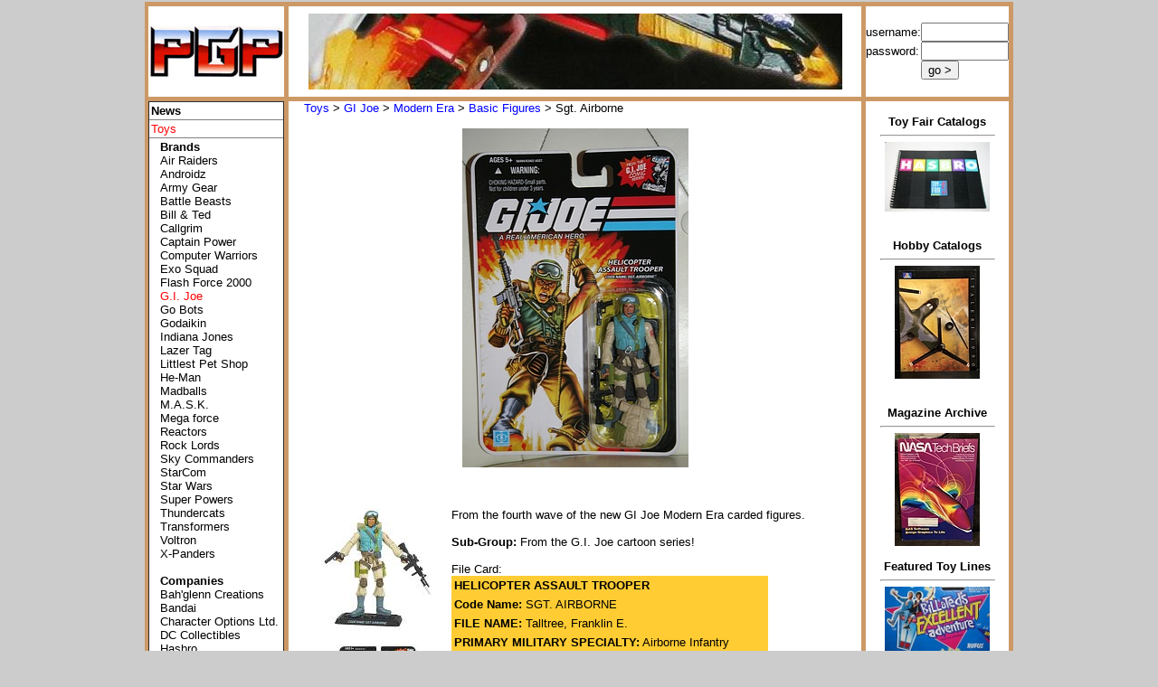

--- FILE ---
content_type: text/html; charset=UTF-8
request_url: https://www.parrygamepreserve.com/toys/giJoe/modernEra/figuresWave4/airborne.php
body_size: 8739
content:
<!DOCTYPE html PUBLIC "-//W3C//DTD XHTML 1.0 Transitional//EN" "http://www.w3.org/TR/xhtml1/DTD/xhtml1-transitional.dtd">
<html xmlns="http://www.w3.org/1999/xhtml" xml:lang="en" lang="en">

  <head>

	<!-- Google tag (gtag.js) --> <script async src="https://www.googletagmanager.com/gtag/js?id=G-6JN29R75XZ"></script> <script> window.dataLayer = window.dataLayer || []; function gtag(){dataLayer.push(arguments);} gtag('js', new Date()); gtag('config', 'G-6JN29R75XZ'); </script>

	<!-- Google tag (gtag.js) -->
	<script async src="https://www.googletagmanager.com/gtag/js?id=UA-1745729-11"></script>
	<script>
	  window.dataLayer = window.dataLayer || [];
	  function gtag(){dataLayer.push(arguments);}
	  gtag('js', new Date());

	  gtag('config', 'UA-1745729-11');
	</script>

	<!-- Global site tag (gtag.js) - Google Analytics -->
	<script async src="https://www.googletagmanager.com/gtag/js?id=G-86X9TXPWR6"></script>
	<script>
	  window.dataLayer = window.dataLayer || [];
	  function gtag(){dataLayer.push(arguments);}
	  gtag('js', new Date());

	  gtag('config', 'G-86X9TXPWR6');
	</script>

	<title>GI Joe: Modern Era - Sgt. Airborne - Parry Game Preserve</title>

    <meta http-equiv="content-type" content="text/html; charset=utf-8" />

    <meta name="Title" content="GI Joe: Modern Era - Sgt. Airborne - Parry Game Preserve" />

    <meta name="Description" content="Remembering the past and experiencing the future
    in toys, games and entertainment." />

    <meta name="Keywords" content="Transformers, toys, games, video games, TG16, Turbografx, Sega, NES, Nintendo,
    pinball, arcade, XPanders, Computer Warriors, Sky Commanders, Air Raiders, PS2, Playstation, Dreamcast,
    Sega Saturn, Intellivision, Colecovision, Vectex, G.I. Joe, Battle Beasts, Captain Power, Exo Squad,
    Go Bots, He Man, M.A.S.K., Mask, Starcom, StarCom, Thundercats, Voltron" />

    <link rel="stylesheet" type="text/css" href="/css/preserve.css" />
    <link rel="shortcut icon" href="https://www.parrygamepreserve.com/images/favicon.ico" type="image/x-icon" />

    <script type="text/javascript">
	<!--
	  function refreshPage(action){
	    document.refreshForm.refreshAction.value=action;
	    document.refreshForm.submit();
	  }
	//-->
	</script>

  </head>

  <body bgcolor="#CCCCCC">


    <!-- // Outside wrapper table // -->
    <table border="0" cellpadding="0" cellspacing="0" bgcolor="#CCCCCC" align="center">
      <tr>
        <td width="960" height="2">
        </td>
      </tr>
      <tr align="center" valign="top">
        <td width="950" height="700">

          <!-- // Start of main table // -->
          <table border="0" cellpadding="0" cellspacing="0" bgcolor="#FFFFFF">

            <!-- // Colored top border // -->
            <tr bgcolor="#CC9966">
              <td height="5" width="950" colspan="7">
              </td>
            </tr>

            <!-- // Top row // -->
            <tr>

              <!-- // Leftmost Vertical Divider // -->
              <td height="100" width="5" bgcolor="#CC9966">
                &nbsp;
              </td>

              <!-- // Logo pane // -->
              <td height="100" width="150" align="center" valign="middle">
                <a href="/"><img height="60" width="149" border="0" src="/images/pgp_149.jpg" alt="PGP Logo" title="PGP Logo" /></a>
                              </td>

              <!-- // Vertical Divider // -->
              <td height="100" width="5" bgcolor="#CC9966">
                &nbsp;
              </td>





              <!-- // Advertising pane // -->
              <td height="100" width="645" align="center" valign="middle">
                <!--<a href="/images/stirFry3.jpg" target="_blank"><img height="60" width="500" border="0" src="images/banner1.jpg" alt="Stir Fry Image" title="Stir Fry Image" /></a>-->
                <img border="0" src="/images/banners/laserbeak2007Banner.jpg" height="84" width="590" alt="Header Image" title="Header Image" />
              </td>

              <!-- // Right Ad pane Vertical Divider // -->
              <td height="100" width="5" bgcolor="#CC9966">
                &nbsp;
              </td>

              <!-- // Log in pane // -->
              <td height="80" width="150" align="center" valign="middle">

                                  <form name="preserveLoginForm" action="/users/userLogin.php" method="post">
                    <table border="0" cellpadding="0" cellspacing="0">
                      <tr>
                        <td>
                          <font size="-1">username:</font>
                        </td>
                        <td>
                          <input type="text" name="username" size="10" />
                        </td>
                      </tr>
                      <tr>
                        <td>
                          <font size="-1">password:</font>
                        </td>
                        <td>
                          <input type="password" name="password" size="10" />
                        </td>
                      </tr>
                      <tr>
                        <td align="left">
                                                  </td>
                        <td align="left">
                          <input type="submit" value="go &gt;" name="submit"/>
                        </td>
                      </tr>
                      <tr>
                        <td colspan="2" align="center">
                                                  </td>
                      </tr>
                    </table>
                  </form>

                              </td>

              <!-- // Rightmost Vertical Divider // -->
              <td height="100" width="5" bgcolor="#CC9966">
                &nbsp;
              </td>

            </tr>

            <!-- // Dividing Row // -->
            <tr bgcolor="#CC9966">
              <td height="5" width="950" colspan="7">
              </td>
            </tr>

            <!-- // Bottom Row // -->
            <tr>

              <!-- // Leftmost Vertical Divider // -->
              <td height="600" width="5" bgcolor="#CC9966">
                &nbsp;
              </td>

              <!-- // Nav. pane // -->
              <td height="600" width="150" align="left" valign="top">
                <table border="1" cellspacing="0" cellpadding="2" style="border-collapse: collapse;">
                  <tr>
                    <td width="149">
                      <b><span class="menu"><a href="/">News</a></span></b>
                    </td>
                  </tr>
                  <tr>
                    <td>
                      <span class="menu"><a href="/toys/"><font color="#FF0000">Toys</font></a></span>
                    </td>
                  </tr>
                                        <tr>
                        <td>
                          <table border="0" cellpadding="0" cellspacing="0">
                            <tr>
                              <td width="10">&nbsp;</td>
                              <td><b>Brands</b></td>
                            </tr>
                            <tr>
                              <td width="10">&nbsp;</td>
                              <td><span class="menu"><a href="/toys/airRaiders/">Air Raiders</a></span></td>
                            </tr>
                            <tr>
                              <td width="10">&nbsp;</td>
                              <td><span class="menu"><a href="/toys/toyQuest/androidz/">Androidz</a></span></td>
                            </tr>
                            <tr>
                              <td width="10">&nbsp;</td>
                              <td><span class="menu"><a href="/toys/galoob/armyGear/">Army Gear</a></span></td>
                            </tr>
                            <tr>
                              <td width="10">&nbsp;</td>
                              <td><span class="menu"><a href="/toys/battleBeasts/">Battle Beasts</a></span></td>
                            </tr>
                            <tr>
                              <td width="10">&nbsp;</td>
                              <td><span class="menu"><a href="/toys/kenner/billAndTed/">Bill &amp; Ted</a></span></td>
                            </tr>
                            <tr>
                              <td width="10">&nbsp;</td>
                              <td><span class="menu"><a href="/toys/callgrim/">Callgrim</a></span></td>
                            </tr>
                            <tr>
                              <td width="10">&nbsp;</td>
                              <td><span class="menu"><a href="/toys/captainPower/">Captain Power</a></span></td>
                            </tr>
                            <tr>
                              <td width="10">&nbsp;</td>
                              <td><span class="menu"><a href="/toys/computerWarriors/">Computer Warriors</a></span></td>
                            </tr>
                            <tr>
                              <td width="10">&nbsp;</td>
                              <td><span class="menu"><a href="/toys/exoSquad/">Exo Squad</a></span></td>
                            </tr>
                            <tr>
                              <td width="10">&nbsp;</td>
                              <td><span class="menu"><a href="/toys/flashForce/">Flash Force 2000</a></span></td>
                            </tr>
                            <tr>
                              <td width="10">&nbsp;</td>
                              <td><span class="menu"><a href="/toys/giJoe/"><font color="#FF0000">G.I. Joe</font></a></span></td>
                            </tr>
                            <tr>
                              <td width="10">&nbsp;</td>
                              <td><span class="menu"><a href="/toys/goBots/">Go Bots</a></span></td>
                            </tr>
                            <tr>
                              <td width="10">&nbsp;</td>
                              <td><span class="menu"><a href="/toys/godaikin/">Godaikin</a></span></td>
                            </tr>
                            <tr>
                              <td width="10">&nbsp;</td>
                              <td><span class="menu"><a href="/toys/indianaJones/">Indiana Jones</a></span></td>
                            </tr>
                            <tr>
                              <td width="10">&nbsp;</td>
                              <td><span class="menu"><a href="/toys/lazerTag/">Lazer Tag</a></span></td>
                            </tr>
                            <tr>
                              <td width="10">&nbsp;</td>
                              <td><span class="menu"><a href="/toys/littlestPetShop/">Littlest Pet Shop</a></span></td>
                            </tr>
                            <tr>
                              <td width="10">&nbsp;</td>
                              <td><span class="menu"><a href="/toys/heMan/">He-Man</a></span></td>
                            </tr>
                            <tr>
                              <td width="10">&nbsp;</td>
                              <td><span class="menu"><a href="/toys/madballs/">Madballs</a></span></td>
                            </tr>
                            <tr>
                              <td width="10">&nbsp;</td>
                              <td><span class="menu"><a href="/toys/mask/">M.A.S.K.</a></span></td>
                            </tr>
                            <tr>
                              <td width="10">&nbsp;</td>
                              <td><span class="menu"><a href="/toys/megaForce/">Mega force</a></span></td>
                            </tr>
                            <tr>
                              <td width="10">&nbsp;</td>
                              <td><span class="menu"><a href="/toys/reactors/">Reactors</a></span></td>
                            </tr>
                            <tr>
                              <td width="10">&nbsp;</td>
                              <td><span class="menu"><a href="/toys/rockLords/">Rock Lords</a></span></td>
                            </tr>
                            <tr>
                              <td width="10">&nbsp;</td>
                              <td><span class="menu"><a href="/toys/skyCommanders/">Sky Commanders</a></span></td>
                            </tr>
                            <tr>
                              <td width="10">&nbsp;</td>
                              <td><span class="menu"><a href="/toys/starcom/">StarCom</a></span></td>
                            </tr>
                            <tr>
                              <td width="10">&nbsp;</td>
                              <td><span class="menu"><a href="/toys/starWars/">Star Wars</a></span></td>
                            </tr>
                            <tr>
                              <td width="10">&nbsp;</td>
                              <td><span class="menu"><a href="/toys/superPowers/">Super Powers</a></span></td>
                            </tr>
                            <tr>
                              <td width="10">&nbsp;</td>
                              <td><span class="menu"><a href="/toys/thundercats/">Thundercats</a></span></td>
                            </tr>
                            <tr>
                              <td width="10">&nbsp;</td>
                              <td><span class="menu"><a href="/toys/transformers/">Transformers</a></span></td>
                            </tr>
                            <tr>
                              <td width="10">&nbsp;</td>
                              <td><span class="menu"><a href="/toys/voltron/">Voltron</a></span></td>
                            </tr>
                            <tr>
                              <td width="10">&nbsp;</td>
                              <td><span class="menu"><a href="/toys/xpanders/">X-Panders</a></span></td>
                            </tr>
                            <tr>
                              <td width="10">&nbsp;</td>
                              <td>&nbsp;</td>
                            </tr>
                            <tr>
                              <td width="10">&nbsp;</td>
                              <td><b>Companies</b></td>
                            </tr>
                            <tr>
                              <td width="10">&nbsp;</td>
                              <td><span class="menu"><a href="/toys/bahglenn/">Bah'glenn Creations</a></span></td>
                            </tr>
                            <tr>
                              <td width="10">&nbsp;</td>
                              <td><span class="menu"><a href="/toys/bandai/">Bandai</a></span></td>
                            </tr>
                            <tr>
                              <td width="10">&nbsp;</td>
                              <td><span class="menu"><a href="/toys/character_options_ltd/">Character Options Ltd.</a></span></td>
                            </tr>
                            <tr>
                              <td width="10">&nbsp;</td>
                              <td><span class="menu"><a href="/toys/dc_collectibles/">DC Collectibles</a></span></td>
                            </tr>
                            <tr>
                              <td width="10">&nbsp;</td>
                              <td><span class="menu"><a href="/toys/hasbro/">Hasbro</a></span></td>
                            </tr>
                            <tr>
                              <td width="10">&nbsp;</td>
                              <td><span class="menu"><a href="/toys/galoob/">Galoob</a></span></td>
                            </tr>
                            <tr>
                              <td width="10">&nbsp;</td>
                              <td><span class="menu"><a href="/toys/jakksPacific/">Jakks Pacific</a></span></td>
                            </tr>
                            <tr>
                              <td width="10">&nbsp;</td>
                              <td><span class="menu"><a href="/toys/jazwares/">Jazwares</a></span></td>
                            </tr>
                            <tr>
                              <td width="10">&nbsp;</td>
                              <td><span class="menu"><a href="/toys/kenner/">Kenner</a></span></td>
                            </tr>
                            <tr>
                              <td width="10">&nbsp;</td>
                              <td><span class="menu"><a href="/toys/lego/">Lego</a></span></td>
                            </tr>
                            <tr>
                              <td width="10">&nbsp;</td>
                              <td><span class="menu"><a href="/toys/mattel/">Mattel</a></span></td>
                            </tr>
                            <tr>
                              <td width="10">&nbsp;</td>
                              <td><span class="menu"><a href="/toys/mezco/">Mezco Toyz</a></span></td>
                            </tr>
                            <tr>
                              <td width="10">&nbsp;</td>
                              <td><span class="menu"><a href="/toys/playmobil/">Playmobil</a></span></td>
                            </tr>
                            <tr>
                              <td width="10">&nbsp;</td>
                              <td><span class="menu"><a href="/toys/spinMaster/">Spin Master</a></span></td>
                            </tr>
                            <tr>
                              <td width="10">&nbsp;</td>
                              <td><span class="menu"><a href="/toys/toyBiz/">Toy Biz</a></span></td>
                            </tr>
                            <tr>
                              <td width="10">&nbsp;</td>
                              <td><span class="menu"><a href="/toys/toyQuest/">ToyQuest</a></span></td>
                            </tr>
<!--
                            <tr>
                              <td width="10">&nbsp;</td>
                              <td>Mattel</td>
                            </tr>
                            <tr>
                              <td width="10">&nbsp;</td>
                              <td>Mezco</td>
                            </tr>
                            <tr>
                              <td width="10">&nbsp;</td>
                              <td>NECA</td>
                            </tr>
-->
                          </table>
                        </td>
                      </tr>
                                    <tr>
                    <td>
                      <span class="menu"><a href="/games/">Video Games</a></span>
                    </td>
                  </tr>
                                    <tr>
                    <td>
                      <span class="menu"><a href="/movies/">Movies</a></span>
                    </td>
                  </tr>
                  <tr>
                    <td>
                      <span class="menu"><a href="/reviews/">Reviews</a></span>
                    </td>
                  </tr>
                  <tr>
                    <td>
                      <span class="menu"><a href="/features/">Features</a></span>
                    </td>
                  </tr>
                                    <tr>
                    <td>
                      <span class="menu"><a href="/articles/">Articles</a></span>
                    </td>
                  </tr>
                  <tr>
                    <td>
                      <span class="menu"><a href="/media/">Media</a></span>
                    </td>
                  </tr>
                                    <!--
                  <tr>
                    <td>
                      <p class="menu"><a href="/forum/">Forum</a></p>
                    </td>
                  </tr>
                  -->
                  <!--<tr>
                    <td>
                      <p class="menu"><a href="index.php?a=journal">Journal</a></p>
                    </td>
                  </tr>-->

                  <tr>
                    <td>
                      <span class="menu"><a href="/links/">Links</a></span>
                    </td>
                  </tr>
                  <tr>
                    <td>
                      <span class="menu"><a href="/about/">About</a></span>
                    </td>
                  </tr>
                  <tr>
                    <td>
                      <span class="menu"><a href="/contact/">Contact</a></span>
                    </td>
                  </tr>
                  <!--
                  <tr>
                    <td>
                      <p class="menu"><a href="/merchandise/">Merchandise</a></p>
                    </td>
                  </tr>
                  -->
                </table>

                <table border="0" cellspacing="0" cellpadding="0" align="center">
                  <tr>
                    <td width="100">
                      &nbsp;
                    </td>
                  </tr>
                  <tr>
                    <td align="center">
                      <a href="/images/peterCullen1_L.jpg" target="_blank"><img src="/images/peterCullen1_S.jpg" border="0" height="117" width="131" alt="Peter Cullen" title="Peter Cullen" /></a>
                    </td>
                  </tr>
                  <tr>
                    <td>
                      &nbsp;
                    </td>
                  </tr>
                </table>

                <table border="1" cellpadding="2" cellspacing="0" align="center" style="border-collapse: collapse;">
                  <tr>
                    <td width="149">
                      <span class="menu"><b>Search Archives</b></span>
                    </td>
                  </tr>
                  <tr>
                    <td>
                      <form name="searchArchivesForm" method="post" action="/searchArchives/">
                        <input type="text" name="searchString" size="15" value="" /><br />
                        <input type="submit" name="submit" value="submit" />
                      </form>
                    </td>
                  </tr>
                </table>

                <table border="0" cellpadding="0" cellspacing="0">
                  <tr>
                    <td width="120">
                      &nbsp;
                    </td>
                  </tr>
                </table>

                <table border="1" cellpadding="1" cellspacing="0" align="center" style="border-collapse: collapse;">
                  <tr>
                    <td width="149">
                      <span class="menu"><b>Archives</b></span>
                    </td>
                  </tr>
                  <tr>
                    <td>
                      <span class="menu"><a href="/archives/?m=11&amp;y=2025">November 2025</a></span>
                    </td>
                  </tr>

                          <tr>
                    <td>
                      <span class="menu"><a href="/archives/?m=10&amp;y=2025">October 2025</a></span>
                    </td>
                  </tr>

                          <tr>
                    <td>
                      <span class="menu"><a href="/archives/?m=8&amp;y=2025">August 2025</a></span>
                    </td>
                  </tr>

                          <tr>
                    <td>
                      <span class="menu"><a href="/archives/?m=7&amp;y=2025">July 2025</a></span>
                    </td>
                  </tr>

                          <tr>
                    <td>
                      <span class="menu"><a href="/archives/?m=3&amp;y=2024">March 2024</a></span>
                    </td>
                  </tr>

                          <tr>
                    <td>
                      <span class="menu"><a href="/archives/?m=2&amp;y=2024">February 2024</a></span>
                    </td>
                  </tr>

                          <tr>
                    <td>
                      <span class="menu"><a href="/archives/?m=7&amp;y=2023">July 2023</a></span>
                    </td>
                  </tr>

                          <tr>
                    <td>
                      <span class="menu"><a href="/archives/?m=1&amp;y=2023">January 2023</a></span>
                    </td>
                  </tr>

                          <tr>
                    <td>
                      <span class="menu"><a href="/archives/?m=12&amp;y=2022">December 2022</a></span>
                    </td>
                  </tr>

                          <tr>
                    <td>
                      <span class="menu"><a href="/archives/?m=9&amp;y=2022">September 2022</a></span>
                    </td>
                  </tr>

                          <tr>
                    <td>
                      <span class="menu"><a href="/archives/?m=12&amp;y=2021">December 2021</a></span>
                    </td>
                  </tr>

                          <tr>
                    <td>
                      <span class="menu"><a href="/archives/?m=9&amp;y=2021">September 2021</a></span>
                    </td>
                  </tr>

                          <tr>
                    <td>
                      <span class="menu"><a href="/archives/?m=8&amp;y=2021">August 2021</a></span>
                    </td>
                  </tr>

                          <tr>
                    <td>
                      <span class="menu"><a href="/archives/?m=6&amp;y=2021">June 2021</a></span>
                    </td>
                  </tr>

                          <tr>
                    <td>
                      <span class="menu"><a href="/archives/?m=5&amp;y=2021">May 2021</a></span>
                    </td>
                  </tr>

                          <tr>
                    <td>
                      <span class="menu"><a href="/archives/?m=4&amp;y=2021">April 2021</a></span>
                    </td>
                  </tr>

                          <tr>
                    <td>
                      <span class="menu"><a href="/archives/?m=3&amp;y=2021">March 2021</a></span>
                    </td>
                  </tr>

                          <tr>
                    <td>
                      <span class="menu"><a href="/archives/?m=1&amp;y=2021">January 2021</a></span>
                    </td>
                  </tr>

                          <tr>
                    <td>
                      <span class="menu"><a href="/archives/?m=11&amp;y=2020">November 2020</a></span>
                    </td>
                  </tr>

                          <tr>
                    <td>
                      <span class="menu"><a href="/archives/?m=10&amp;y=2020">October 2020</a></span>
                    </td>
                  </tr>

                          <tr>
                    <td>
                      <span class="menu"><a href="/archives/?m=9&amp;y=2020">September 2020</a></span>
                    </td>
                  </tr>

                          <tr>
                    <td>
                      <span class="menu"><a href="/archives/?m=8&amp;y=2019">August 2019</a></span>
                    </td>
                  </tr>

                          <tr>
                    <td>
                      <span class="menu"><a href="/archives/?m=7&amp;y=2019">July 2019</a></span>
                    </td>
                  </tr>

                          <tr>
                    <td>
                      <span class="menu"><a href="/archives/?m=6&amp;y=2019">June 2019</a></span>
                    </td>
                  </tr>

                          <tr>
                    <td>
                      <span class="menu"><a href="/archives/?m=5&amp;y=2019">May 2019</a></span>
                    </td>
                  </tr>

                          <tr>
                    <td>
                      <span class="menu"><a href="/archives/?m=3&amp;y=2019">March 2019</a></span>
                    </td>
                  </tr>

                          <tr>
                    <td>
                      <span class="menu"><a href="/archives/?m=10&amp;y=2018">October 2018</a></span>
                    </td>
                  </tr>

                          <tr>
                    <td>
                      <span class="menu"><a href="/archives/?m=9&amp;y=2018">September 2018</a></span>
                    </td>
                  </tr>

                          <tr>
                    <td>
                      <span class="menu"><a href="/archives/?m=7&amp;y=2018">July 2018</a></span>
                    </td>
                  </tr>

                          <tr>
                    <td>
                      <span class="menu"><a href="/archives/?m=5&amp;y=2018">May 2018</a></span>
                    </td>
                  </tr>

                          <tr>
                    <td>
                      <span class="menu"><a href="/archives/?m=4&amp;y=2018">April 2018</a></span>
                    </td>
                  </tr>

                          <tr>
                    <td>
                      <span class="menu"><a href="/archives/?m=3&amp;y=2018">March 2018</a></span>
                    </td>
                  </tr>

                          <tr>
                    <td>
                      <span class="menu"><a href="/archives/?m=1&amp;y=2018">January 2018</a></span>
                    </td>
                  </tr>

                          <tr>
                    <td>
                      <span class="menu"><a href="/archives/?m=9&amp;y=2017">September 2017</a></span>
                    </td>
                  </tr>

                          <tr>
                    <td>
                      <span class="menu"><a href="/archives/?m=8&amp;y=2017">August 2017</a></span>
                    </td>
                  </tr>

                          <tr>
                    <td>
                      <span class="menu"><a href="/archives/?m=7&amp;y=2017">July 2017</a></span>
                    </td>
                  </tr>

                          <tr>
                    <td>
                      <span class="menu"><a href="/archives/?m=6&amp;y=2017">June 2017</a></span>
                    </td>
                  </tr>

                          <tr>
                    <td>
                      <span class="menu"><a href="/archives/?m=5&amp;y=2017">May 2017</a></span>
                    </td>
                  </tr>

                          <tr>
                    <td>
                      <span class="menu"><a href="/archives/?m=2&amp;y=2017">February 2017</a></span>
                    </td>
                  </tr>

                          <tr>
                    <td>
                      <span class="menu"><a href="/archives/?m=1&amp;y=2017">January 2017</a></span>
                    </td>
                  </tr>

                          <tr>
                    <td>
                      <span class="menu"><a href="/archives/?m=12&amp;y=2016">December 2016</a></span>
                    </td>
                  </tr>

                          <tr>
                    <td>
                      <span class="menu"><a href="/archives/?m=11&amp;y=2016">November 2016</a></span>
                    </td>
                  </tr>

                          <tr>
                    <td>
                      <span class="menu"><a href="/archives/?m=9&amp;y=2016">September 2016</a></span>
                    </td>
                  </tr>

                          <tr>
                    <td>
                      <span class="menu"><a href="/archives/?m=7&amp;y=2016">July 2016</a></span>
                    </td>
                  </tr>

                          <tr>
                    <td>
                      <span class="menu"><a href="/archives/?m=12&amp;y=2015">December 2015</a></span>
                    </td>
                  </tr>

                          <tr>
                    <td>
                      <span class="menu"><a href="/archives/?m=2&amp;y=2015">February 2015</a></span>
                    </td>
                  </tr>

                          <tr>
                    <td>
                      <span class="menu"><a href="/archives/?m=12&amp;y=2014">December 2014</a></span>
                    </td>
                  </tr>

                          <tr>
                    <td>
                      <span class="menu"><a href="/archives/?m=6&amp;y=2014">June 2014</a></span>
                    </td>
                  </tr>

                          <tr>
                    <td>
                      <span class="menu"><a href="/archives/?m=3&amp;y=2014">March 2014</a></span>
                    </td>
                  </tr>

                          <tr>
                    <td>
                      <span class="menu"><a href="/archives/?m=2&amp;y=2014">February 2014</a></span>
                    </td>
                  </tr>

                          <tr>
                    <td>
                      <span class="menu"><a href="/archives/?m=1&amp;y=2014">January 2014</a></span>
                    </td>
                  </tr>

                          <tr>
                    <td>
                      <span class="menu"><a href="/archives/?m=12&amp;y=2013">December 2013</a></span>
                    </td>
                  </tr>

                          <tr>
                    <td>
                      <span class="menu"><a href="/archives/?m=11&amp;y=2013">November 2013</a></span>
                    </td>
                  </tr>

                          <tr>
                    <td>
                      <span class="menu"><a href="/archives/?m=10&amp;y=2013">October 2013</a></span>
                    </td>
                  </tr>

                          <tr>
                    <td>
                      <span class="menu"><a href="/archives/?m=9&amp;y=2013">September 2013</a></span>
                    </td>
                  </tr>

                          <tr>
                    <td>
                      <span class="menu"><a href="/archives/?m=8&amp;y=2013">August 2013</a></span>
                    </td>
                  </tr>

                          <tr>
                    <td>
                      <span class="menu"><a href="/archives/?m=7&amp;y=2013">July 2013</a></span>
                    </td>
                  </tr>

                          <tr>
                    <td>
                      <span class="menu"><a href="/archives/?m=6&amp;y=2013">June 2013</a></span>
                    </td>
                  </tr>

                          <tr>
                    <td>
                      <span class="menu"><a href="/archives/?m=5&amp;y=2013">May 2013</a></span>
                    </td>
                  </tr>

                          <tr>
                    <td>
                      <span class="menu"><a href="/archives/?m=4&amp;y=2013">April 2013</a></span>
                    </td>
                  </tr>

                          <tr>
                    <td>
                      <span class="menu"><a href="/archives/?m=3&amp;y=2013">March 2013</a></span>
                    </td>
                  </tr>

                          <tr>
                    <td>
                      <span class="menu"><a href="/archives/?m=2&amp;y=2013">February 2013</a></span>
                    </td>
                  </tr>

                          <tr>
                    <td>
                      <span class="menu"><a href="/archives/?m=1&amp;y=2013">January 2013</a></span>
                    </td>
                  </tr>

                          <tr>
                    <td>
                      <span class="menu"><a href="/archives/?m=12&amp;y=2012">December 2012</a></span>
                    </td>
                  </tr>

                          <tr>
                    <td>
                      <span class="menu"><a href="/archives/?m=11&amp;y=2012">November 2012</a></span>
                    </td>
                  </tr>

                          <tr>
                    <td>
                      <span class="menu"><a href="/archives/?m=10&amp;y=2012">October 2012</a></span>
                    </td>
                  </tr>

                          <tr>
                    <td>
                      <span class="menu"><a href="/archives/?m=9&amp;y=2012">September 2012</a></span>
                    </td>
                  </tr>

                          <tr>
                    <td>
                      <span class="menu"><a href="/archives/?m=8&amp;y=2012">August 2012</a></span>
                    </td>
                  </tr>

                          <tr>
                    <td>
                      <span class="menu"><a href="/archives/?m=7&amp;y=2012">July 2012</a></span>
                    </td>
                  </tr>

                          <tr>
                    <td>
                      <span class="menu"><a href="/archives/?m=6&amp;y=2012">June 2012</a></span>
                    </td>
                  </tr>

                          <tr>
                    <td>
                      <span class="menu"><a href="/archives/?m=5&amp;y=2012">May 2012</a></span>
                    </td>
                  </tr>

                          <tr>
                    <td>
                      <span class="menu"><a href="/archives/?m=4&amp;y=2012">April 2012</a></span>
                    </td>
                  </tr>

                          <tr>
                    <td>
                      <span class="menu"><a href="/archives/?m=3&amp;y=2012">March 2012</a></span>
                    </td>
                  </tr>

                          <tr>
                    <td>
                      <span class="menu"><a href="/archives/?m=2&amp;y=2012">February 2012</a></span>
                    </td>
                  </tr>

                          <tr>
                    <td>
                      <span class="menu"><a href="/archives/?m=1&amp;y=2012">January 2012</a></span>
                    </td>
                  </tr>

                          <tr>
                    <td>
                      <span class="menu"><a href="/archives/?m=12&amp;y=2011">December 2011</a></span>
                    </td>
                  </tr>

                          <tr>
                    <td>
                      <span class="menu"><a href="/archives/?m=11&amp;y=2011">November 2011</a></span>
                    </td>
                  </tr>

                          <tr>
                    <td>
                      <span class="menu"><a href="/archives/?m=10&amp;y=2011">October 2011</a></span>
                    </td>
                  </tr>

                          <tr>
                    <td>
                      <span class="menu"><a href="/archives/?m=9&amp;y=2011">September 2011</a></span>
                    </td>
                  </tr>

                          <tr>
                    <td>
                      <span class="menu"><a href="/archives/?m=8&amp;y=2011">August 2011</a></span>
                    </td>
                  </tr>

                          <tr>
                    <td>
                      <span class="menu"><a href="/archives/?m=7&amp;y=2011">July 2011</a></span>
                    </td>
                  </tr>

                          <tr>
                    <td>
                      <span class="menu"><a href="/archives/?m=6&amp;y=2011">June 2011</a></span>
                    </td>
                  </tr>

                          <tr>
                    <td>
                      <span class="menu"><a href="/archives/?m=5&amp;y=2011">May 2011</a></span>
                    </td>
                  </tr>

                          <tr>
                    <td>
                      <span class="menu"><a href="/archives/?m=4&amp;y=2011">April 2011</a></span>
                    </td>
                  </tr>

                          <tr>
                    <td>
                      <span class="menu"><a href="/archives/?m=3&amp;y=2011">March 2011</a></span>
                    </td>
                  </tr>

                          <tr>
                    <td>
                      <span class="menu"><a href="/archives/?m=2&amp;y=2011">February 2011</a></span>
                    </td>
                  </tr>

                          <tr>
                    <td>
                      <span class="menu"><a href="/archives/?m=1&amp;y=2011">January 2011</a></span>
                    </td>
                  </tr>

                          <tr>
                    <td>
                      <span class="menu"><a href="/archives/?m=12&amp;y=2010">December 2010</a></span>
                    </td>
                  </tr>

                          <tr>
                    <td>
                      <span class="menu"><a href="/archives/?m=11&amp;y=2010">November 2010</a></span>
                    </td>
                  </tr>

                          <tr>
                    <td>
                      <span class="menu"><a href="/archives/?m=10&amp;y=2010">October 2010</a></span>
                    </td>
                  </tr>

                          <tr>
                    <td>
                      <span class="menu"><a href="/archives/?m=9&amp;y=2010">September 2010</a></span>
                    </td>
                  </tr>

                          <tr>
                    <td>
                      <span class="menu"><a href="/archives/?m=8&amp;y=2010">August 2010</a></span>
                    </td>
                  </tr>

                          <tr>
                    <td>
                      <span class="menu"><a href="/archives/?m=7&amp;y=2010">July 2010</a></span>
                    </td>
                  </tr>

                          <tr>
                    <td>
                      <span class="menu"><a href="/archives/?m=6&amp;y=2010">June 2010</a></span>
                    </td>
                  </tr>

                          <tr>
                    <td>
                      <span class="menu"><a href="/archives/?m=5&amp;y=2010">May 2010</a></span>
                    </td>
                  </tr>

                          <tr>
                    <td>
                      <span class="menu"><a href="/archives/?m=4&amp;y=2010">April 2010</a></span>
                    </td>
                  </tr>

                          <tr>
                    <td>
                      <span class="menu"><a href="/archives/?m=3&amp;y=2010">March 2010</a></span>
                    </td>
                  </tr>

                          <tr>
                    <td>
                      <span class="menu"><a href="/archives/?m=2&amp;y=2010">February 2010</a></span>
                    </td>
                  </tr>

                          <tr>
                    <td>
                      <span class="menu"><a href="/archives/?m=1&amp;y=2010">January 2010</a></span>
                    </td>
                  </tr>

                          <tr>
                    <td>
                      <span class="menu"><a href="/archives/?m=12&amp;y=2009">December 2009</a></span>
                    </td>
                  </tr>

                          <tr>
                    <td>
                      <span class="menu"><a href="/archives/?m=11&amp;y=2009">November 2009</a></span>
                    </td>
                  </tr>

                          <tr>
                    <td>
                      <span class="menu"><a href="/archives/?m=10&amp;y=2009">October 2009</a></span>
                    </td>
                  </tr>

                          <tr>
                    <td>
                      <span class="menu"><a href="/archives/?m=9&amp;y=2009">September 2009</a></span>
                    </td>
                  </tr>

                          <tr>
                    <td>
                      <span class="menu"><a href="/archives/?m=8&amp;y=2009">August 2009</a></span>
                    </td>
                  </tr>

                          <tr>
                    <td>
                      <span class="menu"><a href="/archives/?m=7&amp;y=2009">July 2009</a></span>
                    </td>
                  </tr>

                          <tr>
                    <td>
                      <span class="menu"><a href="/archives/?m=6&amp;y=2009">June 2009</a></span>
                    </td>
                  </tr>

                          <tr>
                    <td>
                      <span class="menu"><a href="/archives/?m=5&amp;y=2009">May 2009</a></span>
                    </td>
                  </tr>

                          <tr>
                    <td>
                      <span class="menu"><a href="/archives/?m=4&amp;y=2009">April 2009</a></span>
                    </td>
                  </tr>

                          <tr>
                    <td>
                      <span class="menu"><a href="/archives/?m=3&amp;y=2009">March 2009</a></span>
                    </td>
                  </tr>

                          <tr>
                    <td>
                      <span class="menu"><a href="/archives/?m=2&amp;y=2009">February 2009</a></span>
                    </td>
                  </tr>

                          <tr>
                    <td>
                      <span class="menu"><a href="/archives/?m=1&amp;y=2009">January 2009</a></span>
                    </td>
                  </tr>

                          <tr>
                    <td>
                      <span class="menu"><a href="/archives/?m=12&amp;y=2008">December 2008</a></span>
                    </td>
                  </tr>

                          <tr>
                    <td>
                      <span class="menu"><a href="/archives/?m=11&amp;y=2008">November 2008</a></span>
                    </td>
                  </tr>

                          <tr>
                    <td>
                      <span class="menu"><a href="/archives/?m=10&amp;y=2008">October 2008</a></span>
                    </td>
                  </tr>

                          <tr>
                    <td>
                      <span class="menu"><a href="/archives/?m=9&amp;y=2008">September 2008</a></span>
                    </td>
                  </tr>

                          <tr>
                    <td>
                      <span class="menu"><a href="/archives/?m=8&amp;y=2008">August 2008</a></span>
                    </td>
                  </tr>

                          <tr>
                    <td>
                      <span class="menu"><a href="/archives/?m=7&amp;y=2008">July 2008</a></span>
                    </td>
                  </tr>

                          <tr>
                    <td>
                      <span class="menu"><a href="/archives/?m=6&amp;y=2008">June 2008</a></span>
                    </td>
                  </tr>

                          <tr>
                    <td>
                      <span class="menu"><a href="/archives/?m=5&amp;y=2008">May 2008</a></span>
                    </td>
                  </tr>

                          <tr>
                    <td>
                      <span class="menu"><a href="/archives/?m=4&amp;y=2008">April 2008</a></span>
                    </td>
                  </tr>

                          <tr>
                    <td>
                      <span class="menu"><a href="/archives/?m=3&amp;y=2008">March 2008</a></span>
                    </td>
                  </tr>

                          <tr>
                    <td>
                      <span class="menu"><a href="/archives/?m=2&amp;y=2008">February 2008</a></span>
                    </td>
                  </tr>

                          <tr>
                    <td>
                      <span class="menu"><a href="/archives/?m=1&amp;y=2008">January 2008</a></span>
                    </td>
                  </tr>

                          <tr>
                    <td>
                      <span class="menu"><a href="/archives/?m=12&amp;y=2007">December 2007</a></span>
                    </td>
                  </tr>

                          <tr>
                    <td>
                      <span class="menu"><a href="/archives/?m=11&amp;y=2007">November 2007</a></span>
                    </td>
                  </tr>

                          <tr>
                    <td>
                      <span class="menu"><a href="/archives/?m=10&amp;y=2007">October 2007</a></span>
                    </td>
                  </tr>

                          <tr>
                    <td>
                      <span class="menu"><a href="/archives/?m=9&amp;y=2007">September 2007</a></span>
                    </td>
                  </tr>

                          <tr>
                    <td>
                      <span class="menu"><a href="/archives/?m=8&amp;y=2007">August 2007</a></span>
                    </td>
                  </tr>

                          <tr>
                    <td>
                      <span class="menu"><a href="/archives/?m=7&amp;y=2007">July 2007</a></span>
                    </td>
                  </tr>

                          <tr>
                    <td>
                      <span class="menu"><a href="/archives/?m=6&amp;y=2007">June 2007</a></span>
                    </td>
                  </tr>

                          <tr>
                    <td>
                      <span class="menu"><a href="/archives/?m=5&amp;y=2007">May 2007</a></span>
                    </td>
                  </tr>

                          <tr>
                    <td>
                      <span class="menu"><a href="/archives/?m=4&amp;y=2007">April 2007</a></span>
                    </td>
                  </tr>

                          <tr>
                    <td>
                      <span class="menu"><a href="/archives/?m=3&amp;y=2007">March 2007</a></span>
                    </td>
                  </tr>

                          <tr>
                    <td>
                      <span class="menu"><a href="/archives/?m=2&amp;y=2007">February 2007</a></span>
                    </td>
                  </tr>

                          <tr>
                    <td>
                      <span class="menu"><a href="/archives/?m=1&amp;y=2007">January 2007</a></span>
                    </td>
                  </tr>

                          <tr>
                    <td>
                      <span class="menu"><a href="/archives/?m=12&amp;y=2006">December 2006</a></span>
                    </td>
                  </tr>

                          <tr>
                    <td>
                      <span class="menu"><a href="/archives/?m=11&amp;y=2006">November 2006</a></span>
                    </td>
                  </tr>

                          <tr>
                    <td>
                      <span class="menu"><a href="/archives/?m=10&amp;y=2006">October 2006</a></span>
                    </td>
                  </tr>

                          <tr>
                    <td>
                      <span class="menu"><a href="/archives/?m=9&amp;y=2006">September 2006</a></span>
                    </td>
                  </tr>

                          <tr>
                    <td>
                      <span class="menu"><a href="/archives/?m=8&amp;y=2006">August 2006</a></span>
                    </td>
                  </tr>

                          <tr>
                    <td>
                      <span class="menu"><a href="/archives/?m=7&amp;y=2006">July 2006</a></span>
                    </td>
                  </tr>

                          <tr>
                    <td>
                      <span class="menu"><a href="/archives/?m=6&amp;y=2006">June 2006</a></span>
                    </td>
                  </tr>

                          <tr>
                    <td>
                      <span class="menu"><a href="/archives/?m=5&amp;y=2006">May 2006</a></span>
                    </td>
                  </tr>

                          <tr>
                    <td>
                      <span class="menu"><a href="/archives/?m=4&amp;y=2006">April 2006</a></span>
                    </td>
                  </tr>

                          <tr>
                    <td>
                      <span class="menu"><a href="/archives/?m=3&amp;y=2006">March 2006</a></span>
                    </td>
                  </tr>

                          <tr>
                    <td>
                      <span class="menu"><a href="/archives/?m=2&amp;y=2006">February 2006</a></span>
                    </td>
                  </tr>

                          <tr>
                    <td>
                      <span class="menu"><a href="/archives/?m=4&amp;y=2001">April 2001</a></span>
                    </td>
                  </tr>

        
                </table>

                <table border="0" cellspacing="0" cellpadding="0" align="center">
                  <tr>
                    <td height="15" width="149">
                      &nbsp;
                    </td>
                  </tr>
                  <tr>
                    <td align="center">
                      <a href="/images/toughestMan/getDown.jpg" target="_blank"><img src="/images/toughestMan/getDown_S.jpg" height="78" width="127" border="0" alt="Toughest Man in the World" title="Toughest Man in the World" /></a>
                    </td>
                  </tr>
                  <tr>
                    <td>
                      &nbsp;
                    </td>
                  </tr>
                </table>
                <table border="1" cellpadding="2" cellspacing="0" align="center" style="border-collapse: collapse;">
                  <tr>
                    <td width="149">
                      <span class="menu"><b>Featured Links</b></span>
                    </td>
                  </tr>
                  <tr>
                    <td>
                      <span class="menu"><a href="https://www.etsy.com/shop/thekookykorean" target="_blank">The Kooky Korean</a></span>
                    </td>
                  </tr>
                  <tr>
                    <td>
                      <span class="menu"><a href="http://www.marsgazette.com/" target="_blank">Mars Gazette</a></span>
                    </td>
                  </tr>
                  <tr>
                    <td>
                      <span class="menu"><a href="http://www.16bit.com/" target="_blank">16bit.com</a></span>
                    </td>
                  </tr>
                  <tr>
                    <td>
                      <span class="menu"><a href="http://www.cooltoyreview.com/" target="_blank">Cool Toy Review</a></span>
                    </td>
                  </tr>
                  <tr>
                    <td>
                      <span class="menu"><a href="http://www.toplessrobot.com/" target="_blank">Toplessrobot.com</a></span>
                    </td>
                  </tr>
                  <tr>
                    <td>
                      <span class="menu"><a href="http://finalgirl.blogspot.com/" target="_blank">Final Girl</a></span>
                    </td>
                  </tr>
                  <tr>
                    <td>
                      <span class="menu"><a href="http://pheydenfans.blogspot.com/" target="_blank">Fans of Pheyden</a></span>
                    </td>
                  </tr>
                  <tr>
                    <td>
                      <span class="menu"><a href="http://retro-treasures.blogspot.com/" target="_blank">Retro Treasures</a></span>
                    </td>
                  </tr>
                </table>

                <table border="0" cellpadding="0" cellspacing="0">
                  <tr>
                    <td width="120">
                      &nbsp;
                    </td>
                  </tr>
                </table>

                <table border="0" cellpadding="0" cellspacing="0" align="center">
                  <tr>
                    <td width="120">
                      &nbsp;
                    </td>
                  </tr>
                  <tr>
                    <td align="center">
                      <a href="http://www.nanowrimo.org/userinfo.php?uid=166535" target="_blank"><img src="/writing/nano_2006_winner_micro.gif" height="31" width="88" border="0" alt="Nanowrimo" title="Nanowrimo" /></a>
                    </td>
                  </tr>
                  <tr>
                    <td align="center">
                      <span class="menu"><a href="/writing/novemberNovel_v1_1.doc" target="_blank"><font size="-2">download novel</font></a></span>
                    </td>
                  </tr>
                </table>


              </td>

              <!-- // Vertical Divider // -->
              <td height="600" width="5" bgcolor="#CC9966">
                &nbsp;
              </td>

              <!-- // Content pane // -->
              <td height="600" width="645" align="center" valign="top">
                <div id="content">









<table border="0" cellpadding="0" cellspacing="0" width="600">


  <tr>
    <!-- Breadcrumb -->
    <td colspan="2" align="left">
      <div class="breadcrumb"><a href="/toys">Toys</a> > <a href="/toys/giJoe/">GI Joe</a> > <a href="/toys/giJoe/modernEra/">Modern Era</a> > <a href="/toys/giJoe/modernEra/basicFigures.php">Basic Figures</a> > Sgt. Airborne</div>
    </td>
  </tr>

  <tr>
    <!-- Spacer -->
    <td colspan="2" align="center">
      &nbsp;
    </td>
  </tr>

  <tr>
    <!-- Homing picture -->
    <td colspan="2" align="center">
      <a href="/images/giJoe/modernEra/figuresWave4/airborne3_M.jpg" target="_blank"><img src = "/images/giJoe/modernEra/figuresWave4/airborne3_S.jpg" alt="Sgt. Airborne" title="Sgt. Airborne" border="0" /></a>
    </td>
  </tr>

  <tr>
    <!-- Spacer -->
    <td colspan="2" align="center">
      &nbsp;
    </td>
  </tr>

  <tr>
    <!-- Spacer -->
    <td colspan="2" align="left">
      &nbsp;
    </td>
  </tr>

  <tr>
    <!-- Spacer -->
    <td colspan="2" align="center">
      &nbsp;
    </td>
  </tr>

  <tr>
    <td width="150" valign="top" align="center">

      <a href="/images/giJoe/modernEra/figuresWave4/airborne1_M.jpg" target="_blank"><img src="/images/giJoe/modernEra/figuresWave4/airborne1_icon.jpg" alt="Sgt. Airborne" title="Sgt. Airborne" border="0"  /></a><br /><br />

      <a href="/images/giJoe/modernEra/figuresWave4/airborne2_M.jpg" target="_blank"><img src="/images/giJoe/modernEra/figuresWave4/airborne2_icon.jpg" alt="Sgt. Airborne" title="Sgt. Airborne" border="0"  /></a><br /><br />

      <a href="/images/giJoe/modernEra/figuresWave4/airborne3_M.jpg" target="_blank"><img src="/images/giJoe/modernEra/figuresWave4/airborne3_icon.jpg" alt="Sgt. Airborne" title="Sgt. Airborne" border="0"  /></a><br /><br />

      <a href="/images/giJoe/modernEra/figuresWave4/airborne4_M.jpg" target="_blank"><img src="/images/giJoe/modernEra/figuresWave4/airborne4_icon.jpg" alt="Sgt. Airborne" title="Sgt. Airborne" border="0"  /></a><br /><br />

      <a href="/images/giJoe/modernEra/figuresWave4/airborne5_M.jpg" target="_blank"><img src="/images/giJoe/modernEra/figuresWave4/airborne5_icon.jpg" alt="Sgt. Airborne" title="Sgt. Airborne" border="0"  /></a><br /><br />

      <a href="/images/giJoe/modernEra/figuresWave4/airborne6_M.jpg" target="_blank"><img src="/images/giJoe/modernEra/figuresWave4/airborne6_icon.jpg" alt="Sgt. Airborne" title="Sgt. Airborne" border="0"  /></a><br /><br />

    </td>
    <td width="399" valign="top" align="left">
      From the fourth wave of the new GI Joe Modern Era carded figures.
      <br /><br />
      <b>Sub-Group:</b> From the G.I. Joe cartoon series!
      <br /><br />
      File Card:
      <table border="0" cellspacing="0" cellpadding="3" bgcolor="#FFCC33" width="350">
        <tr>
          <td>
           <b>HELICOPTER ASSAULT TROOPER</b>
          </td>
        </tr>
        <tr>
          <td>
           <b>Code Name:</b> SGT. AIRBORNE
          </td>
        </tr>
        <tr>
          <td>
           <b>FILE NAME:</b> Talltree, Franklin E.
          </td>
        </tr>
        <tr>
          <td>
           <b>PRIMARY MILITARY SPECIALTY:</b> Airborne Infantry
          </td>
        </tr>
        <tr>
          <td>
           <b>SECONDARY MILITARY SPECIALTY:</b> Helicopter Gunship Gunner
          </td>
        </tr>
        <tr>
          <td>
           <b>BIRTHPLACE:</b> Navaho Reservation, Arizona
          </td>
        </tr>
        <tr>
          <td>
           <b>SN:</b> 030-44-TT62
          </td>
        </tr>
        <tr>
          <td>
           <b>GRADE:</b> E-5
          </td>
        </tr>
        <tr>
          <td>
           <hr style="color: #f00; background-color: #f00; height: 2px;"   />
          </td>
        </tr>
        <tr>
          <td>
            The oil-rich Navajo parents of SGT. AIRBORNE indulged their eldest son with skydiving lessons.  Also having
            an interest in the legal system, he studied law and passed the Arizona State Bar exams.  He joined the Army
            and opted for airborne training.  SGT. AIRBORNE jokes around and gets loose, but he's serious too...dead
            serious.  You look at him and sometimes he's looking right through you.  It must be the Native American
            in him.  The Navajos call it "the far-seeing look."  He graduated at the top of his class from Airborne
            School, Fort Benning.  Qualified expert: Hughes Helicopter Chain Gun, M-16, M-60 and M1911A auto pistol.
          </td>
        </tr>
        <tr>
          <td>
           <hr style="color: #f00; background-color: #f00; height: 2px;"  />
          </td>
        </tr>
        <tr>
          <td>
            "I'd rather jump out of airplanes than write legal briefs - the view's better."
          </td>
        </tr>
      </table>
      <br /><br />
      <b>Legal Info: </b> Some poses may require hand support.  Product and colors may vary.  Retain this package
      for future reference.  &copy; 2008 Hasbro, Pawtucket, RI 02862 USA, All
      Rights Reserved.  TM &amp; &#174; denote U.S.Trademarks.  Made in China. C-001D
      <br /><br />
      Characters and events referenced herein are fictional and are not intended to depict actual characters and events.
      <br /><br />
      <b>Original Price:</b> $6.99 (Target)
      <br /><br />
      <b>Bar Code: </b>6 53569 36411 5<br />
      <b>Model No: </b>68494/63403 ASST <br />
      <b>Stamp: </b> 83011 <br />
      P/N 6631930H00<br />
      <br /><br />
      <hr />
    </td>
  </tr>

  <tr>
    <!-- Spacer -->
    <td width="549" colspan="2">
      &nbsp;
    </td>
  </tr>



</table>


<!-- Include Header -->
                </div>
              </td>
              <!-- End of Content Pane. -->

              <!-- // Right Content Pane Vertical Divider // -->
              <td height="600" width="5" bgcolor="#CC9966">
                &nbsp;
              </td>

              <!-- // Right Most Vertical Column // -->
              <td height="600" width="150" align="center" valign="top">
				<table border="0" cellpadding="0" cellspacing="0">


				  <tr>
				    <td align="center">



				    </td>
				  </tr>



				  <tr>
				    <td align="center">
				      &nbsp;
				    </td>
				  </tr>
				  <tr>
				    <td align="center">
				      <b>Toy Fair Catalogs</b>
				    </td>
				  </tr>
				  <tr>
				    <td align="center">
				      <hr width="125" />
				    </td>
				  </tr>
				  <tr>
				    <td align="center">
				      <span class="normallink"><a href="/features/catalogs/"><img src="/images/features/catalogs/hasbro/1993Catalog/1993Hasbro1_icon.jpg" border="0" width="116" height="77" alt="Toy Catalogs" title="Toy Catalogs" /></a></span>
				    </td>
				  </tr>
				  <tr>
				    <td align="center">
				      &nbsp;
				    </td>
				  </tr>
				  <tr>
				    <td align="center">
				      &nbsp;
				    </td>
				  </tr>
				  <tr>
				    <td align="center">
				      <b>Hobby Catalogs</b>
				    </td>
				  </tr>
				  <tr>
				    <td align="center">
				      <hr width="125" />
				    </td>
				  </tr>
				  <tr>
				    <td align="center">
				      <span class="normallink"><a href="/features/hobby_catalogs/"><img src="/images/features/hobby_catalogs/italeri/1990_catalog/italeri_1990_catalog_1_icon.jpg" border="0" alt="Hobby Catalogs" title="Hobby Catalogs" /></a></span>
				    </td>
				  </tr>
				  <tr>
				    <td align="center">
				      &nbsp;
				    </td>
				  </tr>
				  <tr>
				    <td align="center">
				      &nbsp;
				    </td>
				  </tr>
				  <tr>
				    <td align="center">
				      <b>Magazine Archive</b>
				    </td>
				  </tr>
				  <tr>
				    <td align="center">
				      <hr width="125" />
				    </td>
				  </tr>
				  <tr>
				    <td align="center">
				      <span class="normallink"><a href="/media/magazines/"><img src="/images/media/magazines/nasa_tech_briefs/1992/07_July/nasa_tech_briefs_1992_07_July_1_icon.jpg" border="0" height="125" width="94" alt="Magazine Archive" title="Magazine Archive" /></a></span>
				    </td>
				  </tr>
				  <tr>
				    <td align="center">
				      &nbsp;
				    </td>
				  </tr>
				  <tr>
				    <td align="center">
				      <b>Featured Toy Lines</b>
				    </td>
				  </tr>
				  <tr>
				    <td align="center">
				      <hr width="125" />
				    </td>
				  </tr>
				  <tr>
				    <td align="center">
				      <span class="normallink"><a href="/toys/kenner/billAndTed/"><img src="/images/toys/kenner/billAndTed/billAndTedLogo1_icon.jpg" border="0" width="116" height="78" alt="Bill &amp; Ted's Excellent Adventure" title="Bill &amp; Ted's Excellent Adventure" /></a></span>
				    </td>
				  </tr>
				  <tr>
				    <td>
				      <hr width="100" />
				    </td>
				  </tr>
				  <tr>
				    <td align="center">
				      <span class="normallink"><a href="/toys/airRaiders/"><img src="/images/airRaiders/hawkwind/hawkwind6_icon.jpg" border="0" width="116" height="77" alt="Air Raiders" title="Air Raiders" /></a></span>
				    </td>
				  </tr>
				  <tr>
				    <td>
				      <hr width="100" />
				    </td>
				  </tr>
				  <tr>
				    <td align="center">
				      <span class="normallink"><a href="/toys/motuClassics/"><img src="/images/toys/mattel/motuClassics/motucIcon.jpg" border="0" height="33" width="122" alt="Masters of the Universe Classics" title="Masters of the Universe Classics" /></a></span>
				    </td>
				  </tr>
				  <tr>
				    <td>
				      <hr width="100" />
				    </td>
				  </tr>
				  <tr>
				    <td align="center">
				      <span class="normallink"><a href="/toys/mattel/batmanBandB/"><img src="/images/toys/mattel/batmanBandB/batmanBandBHeader_icon.jpg" height="44" width="122" border="0" alt="Batman: The Brave and the Bold" title="Batman: The Brave and the Bold" /></a></span>
				    </td>
				  </tr>
				  <tr>
				    <td>
				      <hr width="100" />
				    </td>
				  </tr>
				  <tr>
				    <td align="center">
				      <span class="normallink"><a href="/toys/reactors/"><img src="/images/reactors/reactorsMenuIcon.jpg" height="42" width="119" border="0" alt="Nasta Reactors" title="Nasta Reactors" /></a></span>
				    </td>
				  </tr>
				  <tr>
				    <td>
				      <hr width="100" />
				    </td>
				  </tr>
				  <tr>
				    <td align="center">
				      <span class="normallink"><a href="/toys/mattel/dcuc/"><img src="/images/toys/mattel/dcuc/dcUniverseClassicsHeader_icon.jpg" border="0" height="41" width="119" alt="DC Universe Classics" title="DC Universe Classics" /></a></span>
				    </td>
				  </tr>
				  <tr>
				    <td>
				      <hr width="100" />
				    </td>
				  </tr>
				  <tr>
				    <td align="center">
				      <span class="normallink"><a href="/toys/indianaJones/hasbro/"><img src="/images/toys/indianaJones/indianaJonesHeader1_icon.jpg" border="0" height="47" width="116" alt="Indiana Jones by Hasbro" title="Indiana Jones by Hasbro" /></a></span>
				    </td>
				  </tr>
				  <tr>
				    <td>
				      <hr width="125" />
				    </td>
				  </tr>
				  <tr>
				    <td align="center">
				      <b>New Additions</b>
				    </td>
				  </tr>
				  <tr>
				    <td align="center">
                      <a href="/media/magazines/playthings/1987/playthings_1987_03_March.php"><img src="/images/media/magazines/playthings/1987/03_March/playthings_1987_03_March_1_icon.jpg" height="125" width="94" border="0" alt="Playthings Magazine: March, 1987" title="Playthings Magazine: March, 1987" /></a>
				    </td>
				  </tr>
				  <tr>
				    <td align="center">
				      <font size="-1"><span class="normallink"><a href="/media/magazines/playthings/playthings.php">Playthings Magazine</a><br/>
					  <a href="/media/magazines/playthings/1987/playthings_1987_03_March.php">March, 1987</a></span></font>
				    </td>
				  </tr>
				  <tr>
				    <td>
				      &nbsp;
				    </td>
				  </tr>
				  <tr>
				    <td align="center">
                      <a href="/media/magazines/play_meter/1985/04_April_15.php"><img src="/images/media/magazines/play_meter/1985/04_April/15/play_meter_1985_april_15_1_icon.jpg" height="125" width="94" border="0" alt="Play Meter Magazine: April 15, 1985" title="Play Meter Magazine: April 15, 1985" /></a>
				    </td>
				  </tr>
				  <tr>
				    <td align="center">
				      <font size="-1"><span class="normallink"><a href="/media/magazines/play_meter/1985/04_April_15.php">Play Meter Magazine<br/>April 15, 1985</a></span></font>
				    </td>
				  </tr>
				  <tr>
				    <td>
				      &nbsp;
				    </td>
				  </tr>
				  <tr>
				    <td align="center">
                      <a href="/media/magazines/yahoo_internet_life/2001/yahoo_internet_life_2001_08_August.php"><img src="/images/media/magazines/yahoo_internet_life/2001/08_August/yahoo_internet_life_2001_08_August_1_icon.jpg" height="125" width="94" border="0" alt="Yahoo! Internet Life: August, 2001" title="Yahoo! Internet Life: August, 2001" /></a>
				    </td>
				  </tr>
				  <tr>
				    <td align="center">
				      <font size="-1"><span class="normallink"><a href="/media/magazines/yahoo_internet_life/yahoo_internet_life.php">Yahoo! Internet Life Magazine</a><br/><a href="/media/magazines/yahoo_internet_life/2001/yahoo_internet_life_2001_08_August.php">August, 2001</a></span></font>
				    </td>
				  </tr>
				  <tr>
				    <td>
				      &nbsp;
				    </td>
				  </tr>
				  <tr>
				    <td align="center">
                      <a href="/media/magazines/the_pinball_trader/1986/the_pinball_trader_1986_07_July.php"><img src="/images/media/magazines/the_pinball_trader/1986/07_July/the_pinball_trader_1986_07_July_1_icon.jpg" height="125" width="94" border="0" alt="The Pinball Trader: July, 1986" title="The Pinball Trader: July, 1986" /></a>
				    </td>
				  </tr>
				  <tr>
				    <td align="center">
				      <font size="-1"><span class="normallink"><a href="/media/magazines/the_pinball_trader/the_pinball_trader.php">The Pinball Trader</a><br/><a href="/media/magazines/the_pinball_trader/1986/the_pinball_trader_1986_07_July.php">July, 1986</a></span></font>
				    </td>
				  </tr>
				  <tr>
				    <td>
				      &nbsp;
				    </td>
				  </tr>
				  <tr>
				    <td align="center">
                      <a href="/media/magazines/ieee_internet_computing/2005/ieee_internet_computing_2005_07_July.php"><img src="/images/media/magazines/ieee_internet_computing/2005/07_July/ieee_internet_computing_2005_07_July_1_icon.jpg" height="125" width="94" border="0" alt="IEEE Internet Computing - July/August, 2005" title="IEEE Internet Computing - July/August, 2005" /></a>
				    </td>
				  </tr>
				  <tr>
				    <td align="center">
				      <font size="-1">
				      	<span class="normallink">
				      		<a href="/media/magazines/ieee_internet_computing/ieee_internet_computing.php">IEEE Internet Computing</a><br/>
				      		<a href="/media/magazines/ieee_internet_computing/2005/ieee_internet_computing_2005_07_July.php">July/August, 2005</a>
				      	</span>
				      </font>
				    </td>
				  </tr>
				  <tr>
				    <td>
				      &nbsp;
				    </td>
				  </tr>
				  <tr>
				    <td align="center">
                      <a href="/media/magazines/science_activities/1973/11_November.php"><img src="/images/media/magazines/science_activities/1973/11_November/science_activities_1973_11_November_1_icon.jpg" height="125" width="94" border="0" alt="Science Activities - November, 1973" title="Science Activities - November, 1973" /></a>
				    </td>
				  </tr>
				  <tr>
				    <td align="center">
				      <font size="-1">
				      	<span class="normallink">
				      		<a href="/media/magazines/science_activities/science_activities.php">Science Activities</a><br/>
				      		<a href="/media/magazines/science_activities/1973/11_November.php">November, 1973</a>
				      	</span>
				      </font>
				    </td>
				  </tr>
				  <tr>
				    <td>
				      &nbsp;
				    </td>
				  </tr>
				  <tr>
				    <td align="center">
                      <a href="/media/magazines/nasa_station_break/1991/nasa_station_break_1991_06_June.php"><img src="/images/media/magazines/nasa_station_break/1991/06_June/nasa_station_break_1991_06_June_1_icon.jpg" height="125" width="94" border="0" alt="NASA Station Break Newsletter: June, 1991" title="NASA Station Break Newsletter: June, 1991" /></a>
				    </td>
				  </tr>
				  <tr>
				    <td align="center">
				      <font size="-1"><span class="normallink"><a href="/media/magazines/nasa_station_break/1991/nasa_station_break_1991_06_June.php">NASA Station Break Newsletter<br/>June, 1991</a></span></font>
				    </td>
				  </tr>
				  <tr>
				    <td>
				      &nbsp;
				    </td>
				  </tr>
				  <tr>
				    <td align="center">
                      <a href="/media/magazines/countdown/1990/countdown_1990_12_December.php"><img src="/images/media/magazines/countdown/1990/12_December/countdown_1990_December_1_icon.jpg" height="125" width="94" border="0" alt="Countdown Magazine: December, 1990" title="Countdown Magazine: December, 1990" /></a>
				    </td>
				  </tr>
				  <tr>
				    <td align="center">
				      <font size="-1"><span class="normallink"><a href="/media/magazines/countdown/1990/countdown_1990_12_December.php">Countdown Magazine<br/>December, 1990</a></span></font>
				    </td>
				  </tr>
				  <tr>
				    <td>
				      &nbsp;
				    </td>
				  </tr>
				  <tr>
				    <td align="center">
                      <a href="/media/magazines/bisquick_banner/1984/bisquick_banner_1984_03_March.php"><img src="/images/media/magazines/bisquick_banner/1984/03_March/bisquick_banner_1984_03_March_1_icon.jpg" height="125" width="94" border="0" alt="The Bisquick Banner: March/April, 1984" title="The Bisquick Banner: March/April, 1984" /></a>
				    </td>
				  </tr>
				  <tr>
				    <td align="center">
				      <font size="-1"><span class="normallink"><a href="/media/magazines/bisquick_banner/bisquick_banner.php">The Bisquick Banner</a><br/><a href="/media/magazines/bisquick_banner/1984/bisquick_banner_1984_03_March.php">March/April, 1984</a></span></font>
				    </td>
				  </tr>
				  <tr>
				    <td>
				      &nbsp;
				    </td>
				  </tr>
				  <tr>
				    <td align="center">
                      <a href="/media/magazines/nasa_activities/1983/nasa_activities_1983_09_September.php"><img src="/images/media/magazines/nasa_activities/1983/09_September//nasa_activities_1983_09_September_1_icon.jpg" height="125" width="94" border="0" alt="NASA Activities Newsletter: September, 1983" title="NASA Activities Newsletter: September, 1983" /></a>
				    </td>
				  </tr>
				  <tr>
				    <td align="center">
				      <font size="-1"><span class="normallink"><a href="/media/magazines/nasa_activities/1983/nasa_activities_1983_09_September.php">NASA Activities Newsletter<br/>September, 1983</a></span></font>
				    </td>
				  </tr>
				  <tr>
				    <td>
				      &nbsp;
				    </td>
				  </tr>
<!--
				  <tr>
				    <td align="center">
                      <a href="/games/masterSystem/lordOfTheSword.php"><img src="/images/masterSystem/games/lordOfTheSword/lordOfTheSword1_icon.jpg" height="125" width="83" border="0" alt="Sega Master System - Lord of The Sword" title="Sega Master System - Lord of The Sword" /></a>
				    </td>
				  </tr>
				  <tr>
				    <td align="center">
				      <font size="-1"><span class="normallink"><a href="/games/masterSystem/lordOfTheSword.php">Lord of The Sword<br />for SMS</a></span></font>
				    </td>
				  </tr>
				  <tr>
				    <td>
				      &nbsp;
				    </td>
				  </tr>
-->
				  <tr>
				    <td align="center">
                      <a href="/toys/mattel/ghostbusters/6inch/egonPKE.php"><img src="/images/toys/mattel/ghostbusters/6inch/egonPKE/egonPKE16_icon.jpg" height="83" width="125" border="0" alt="Egon: w/ Symmetrical Book Stacking" title="Egon: w/ Symmetrical Book Stacking" /></a>
				    </td>
				  </tr>
				  <tr>
				    <td align="center">
				      <font size="-1"><span class="journal"><a href="/toys/mattel/ghostbusters/6inch/egonPKE.php">Egon<br />w/ Symmetrical Book Stacking</a></span></font>
				    </td>
				  </tr>
				  <tr>
				    <td>
				      <hr width="125" />
				    </td>
				  </tr>
				  <tr>
				    <td align="center">
				      <b><span class="journal"><a href="/features/conventions/">Conventions</a></span></b>
				    </td>
				  </tr>
				  <tr>
				    <td>
				      <hr width="125" />
				    </td>
				  </tr>
				  <tr>
				    <td align="center">
                      <a href="/features/conventions/toyFair2019/"><img src="/images/features/toyFair2019/toyFair2019_logo_icon.png" width="137" height="70" border="0" alt="Toy Fair 2019" title="Toy Fair 2019" /></a>&nbsp;
				    </td>
				  </tr>
				  <tr>
				    <td>
				      <hr width="125" />
				    </td>
				  </tr>
				  <tr>
				    <td align="center">
                      <a href="/features/conventions/toyFair2017/"><img src="/images/features/toyFair2017/toyFair2017_logo_icon.png" width="137" height="63" border="0" alt="Toy Fair 2017" title="Toy Fair 2017" /></a>&nbsp;
				    </td>
				  </tr>
				  <tr>
				    <td>
				      <hr width="125" />
				    </td>
				  </tr>
				  <tr>
				    <td align="center">
                      <a href="/features/conventions/toyFair2016/"><img src="/images/features/toyFair2016/Toy-fair-icon.png" width="137" height="64" border="0" alt="Toy Fair 2016" title="Toy Fair 2016" /></a>&nbsp;
				    </td>
				  </tr>
				  <tr>
				    <td>
				      <hr width="125" />
				    </td>
				  </tr>
				  <tr>
				    <td align="center">
                      <a href="/features/conventions/toyFair2014/"><img src="/images/features/toyFair2014/tf2014SquareLogo_S.jpg" width="137" height="137" border="0" alt="Toy Fair 2014" title="Toy Fair 2014" /></a>&nbsp;
				    </td>
				  </tr>
				  <tr>
				    <td>
				      <hr width="125" />
				    </td>
				  </tr>
				  <tr>
				    <td align="center">
                      <a href="/features/conventions/toyFair2013/"><img src="/images/features/toyFair2013/tf13_S.jpg" width="127" height="137" border="0" alt="Toy Fair 2013" title="Toy Fair 2013" /></a>&nbsp;
				    </td>
				  </tr>
				  <tr>
				    <td>
				      <hr width="125" />
				    </td>
				  </tr>
				  <tr>
				    <td align="center">
                      <a href="/features/conventions/toyFair2012/"><img src="/images/features/toyFair2012/tf2012Logo_icon.jpg" width="137" height="125" border="0" alt="Toy Fair 2012" title="Toy Fair 2012" /></a>&nbsp;
				    </td>
				  </tr>
				  <tr>
				    <td>
				      <hr width="125" />
				    </td>
				  </tr>
				  <tr>
				    <td align="center">
                      <a href="/features/conventions/toyFair2011/"><img src="/images/features/toyFair2011/tf2011.jpg" width="100" height="108" border="0" alt="Toy Fair 2011" title="Toy Fair 2011" /></a>&nbsp;
				    </td>
				  </tr>
				  <tr>
				    <td>
				      <hr width="125" />
				    </td>
				  </tr>
				  <tr>
				    <td align="center">
                      <a href="/features/conventions/toyFair2010/"><img src="/images/features/toyFair2010/toyFair2010_icon.jpg" height="108" width="130" border="0" alt="Toy Fair 2010" title="Toy Fair 2010" /></a>&nbsp;
				    </td>
				  </tr>
				  <tr>
				    <td>
				      <hr width="100" />
				    </td>
				  </tr>
				  <tr>
				    <td align="center">
                      <a href="/features/conventions/toyFair2009/"><img src="/images/features/toyFair2009/toyfair09Logo_S.jpg" height="114" width="99" border="0" alt="Toy Fair 2009" title="Toy Fair 2009" /></a>&nbsp;
				    </td>
				  </tr>
				  <tr>
				    <td>
				      <hr width="100" />
				    </td>
				  </tr>
				  <tr>
				    <td align="center">
                      <a href="/features/conventions/toyFair2008/"><img src="/images/articles/toyFair2008/toyFairLogo_S.jpg" height="114" width="93" border="0" alt="Toy Fair 2008" title="Toy Fair 2008" /></a>&nbsp;
				    </td>
				  </tr>
				  <tr>
				    <td>
				      <hr width="100" />
				    </td>
				  </tr>
				  <tr>
				    <td align="center">
                      <a href="/features/conventions/nyComicCon2008/"><img src="/images/features/nyComicCon2008/nyComicCon_icon.jpg" height="44" width="120" border="0" alt="New York Comic Con 2008" title="New York Comic Con 2008" /></a>&nbsp;
				    </td>
				  </tr>
				  <tr>
				    <td>
				      <hr width="100" />
				    </td>
				  </tr>
				  <tr>
				    <td align="center">
                      <a href="/features/conventions/sdComicCon2008/"><img src="/images/features/sdComicCon2008/comicCon2008Logo.gif" height="134" width="111" border="0" alt="San Diego Comic Con 2008" title="San Diego Comic Con 2008" /></a>&nbsp;
				    </td>
				  </tr>
				  <tr>
				    <td>
				      <hr width="125" />
				    </td>
				  </tr>

				</table>
              </td>

              <!-- // Rightmost Vertical Divider // -->
              <td height="600" width="5" bgcolor="#CC9966">
                &nbsp;
              </td>

            </tr>

            <!-- // Colored bottom border // -->
            <tr bgcolor="#CC9966">
              <td height="5" width="950" colspan="7">
              </td>
            </tr>

          </table>
          <!-- // End of main table // -->

        </td>
      </tr>
      <tr align="center">
        <td>
          <table border="0" cellpadding="0" cellspacing="0">
            <tr>
              <td align="left" width="475">
                &copy; 2026 ParryGamePreserve
              </td>
              <td align="right" width="325">
                <!--<img src="/images/contactEmail.jpg" alt="Contact Email" title="Contact Email" />-->
              </td>
            </tr>
          </table>
        </td>
      </tr>
    </table>
<script src="https://www.google-analytics.com/urchin.js" type="text/javascript">
</script>


  </body>

</html>




